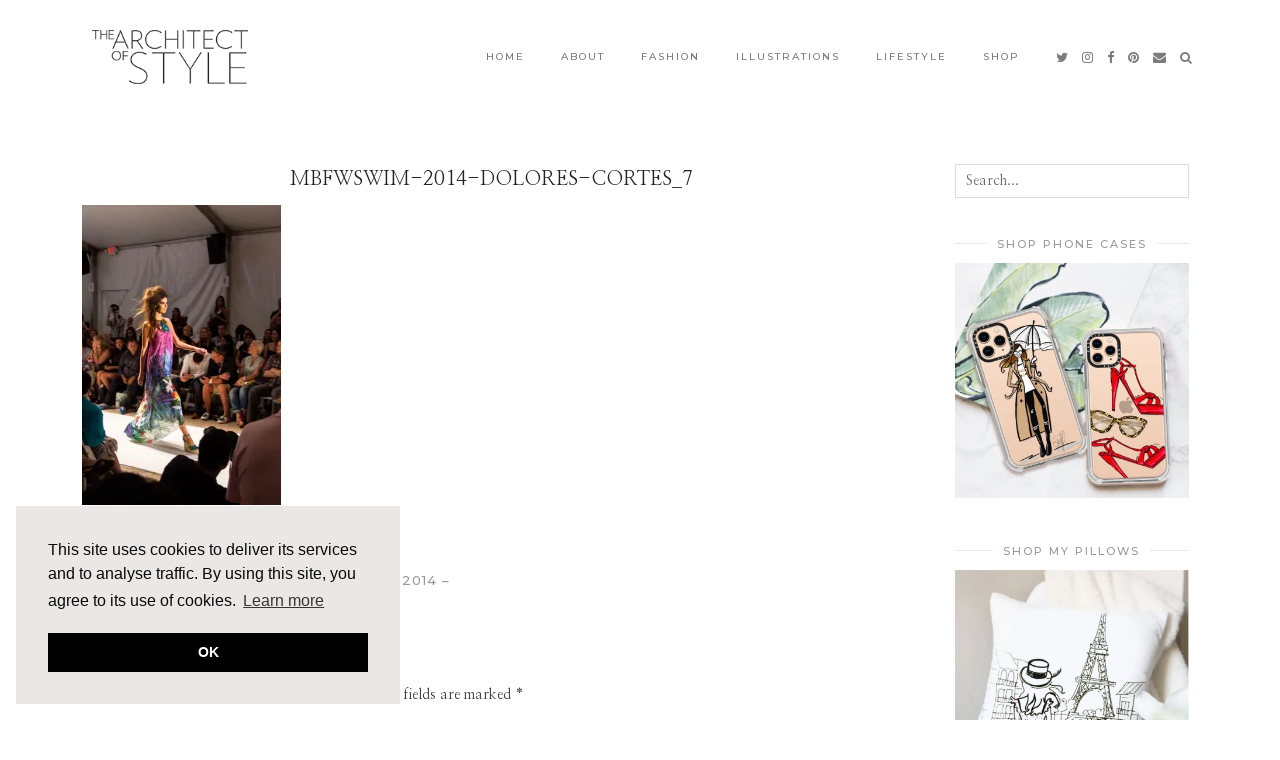

--- FILE ---
content_type: text/html; charset=UTF-8
request_url: https://thearchitectofstyle.com/2013/07/mercedez-bens-fashion-week-swim-2014-dolores-cortes/mbfwswim-2014-dolores-cortes_7/
body_size: 15935
content:
<!DOCTYPE html>
<html lang="en-US">
<head>
	<meta charset="UTF-8">
	<meta name="viewport" content="width=device-width, initial-scale=1, maximum-scale=5">	<meta name='robots' content='index, follow, max-image-preview:large, max-snippet:-1, max-video-preview:-1' />

	<!-- This site is optimized with the Yoast SEO plugin v26.5 - https://yoast.com/wordpress/plugins/seo/ -->
	<title>MBFWSWIM-2014-Dolores-Cortes_7 - The Architect of Style</title>
	<link rel="canonical" href="https://thearchitectofstyle.com/2013/07/mercedez-bens-fashion-week-swim-2014-dolores-cortes/mbfwswim-2014-dolores-cortes_7/" />
	<meta property="og:locale" content="en_US" />
	<meta property="og:type" content="article" />
	<meta property="og:title" content="MBFWSWIM-2014-Dolores-Cortes_7 - The Architect of Style" />
	<meta property="og:description" content="The tropical jungle prints swoon me" />
	<meta property="og:url" content="https://thearchitectofstyle.com/2013/07/mercedez-bens-fashion-week-swim-2014-dolores-cortes/mbfwswim-2014-dolores-cortes_7/" />
	<meta property="og:site_name" content="The Architect of Style" />
	<meta property="og:image" content="https://thearchitectofstyle.com/2013/07/mercedez-bens-fashion-week-swim-2014-dolores-cortes/mbfwswim-2014-dolores-cortes_7" />
	<meta property="og:image:width" content="533" />
	<meta property="og:image:height" content="800" />
	<meta property="og:image:type" content="image/jpeg" />
	<meta name="twitter:card" content="summary_large_image" />
	<meta name="twitter:site" content="@GissiJ" />
	<script type="application/ld+json" class="yoast-schema-graph">{"@context":"https://schema.org","@graph":[{"@type":"WebPage","@id":"https://thearchitectofstyle.com/2013/07/mercedez-bens-fashion-week-swim-2014-dolores-cortes/mbfwswim-2014-dolores-cortes_7/","url":"https://thearchitectofstyle.com/2013/07/mercedez-bens-fashion-week-swim-2014-dolores-cortes/mbfwswim-2014-dolores-cortes_7/","name":"MBFWSWIM-2014-Dolores-Cortes_7 - The Architect of Style","isPartOf":{"@id":"https://thearchitectofstyle.com/#website"},"primaryImageOfPage":{"@id":"https://thearchitectofstyle.com/2013/07/mercedez-bens-fashion-week-swim-2014-dolores-cortes/mbfwswim-2014-dolores-cortes_7/#primaryimage"},"image":{"@id":"https://thearchitectofstyle.com/2013/07/mercedez-bens-fashion-week-swim-2014-dolores-cortes/mbfwswim-2014-dolores-cortes_7/#primaryimage"},"thumbnailUrl":"https://i0.wp.com/thearchitectofstyle.com/wp-content/uploads/2013/07/MBFWSWIM-2014-Dolores-Cortes_7.jpg?fit=533%2C800&ssl=1","datePublished":"2013-07-25T15:26:31+00:00","breadcrumb":{"@id":"https://thearchitectofstyle.com/2013/07/mercedez-bens-fashion-week-swim-2014-dolores-cortes/mbfwswim-2014-dolores-cortes_7/#breadcrumb"},"inLanguage":"en-US","potentialAction":[{"@type":"ReadAction","target":["https://thearchitectofstyle.com/2013/07/mercedez-bens-fashion-week-swim-2014-dolores-cortes/mbfwswim-2014-dolores-cortes_7/"]}]},{"@type":"ImageObject","inLanguage":"en-US","@id":"https://thearchitectofstyle.com/2013/07/mercedez-bens-fashion-week-swim-2014-dolores-cortes/mbfwswim-2014-dolores-cortes_7/#primaryimage","url":"https://i0.wp.com/thearchitectofstyle.com/wp-content/uploads/2013/07/MBFWSWIM-2014-Dolores-Cortes_7.jpg?fit=533%2C800&ssl=1","contentUrl":"https://i0.wp.com/thearchitectofstyle.com/wp-content/uploads/2013/07/MBFWSWIM-2014-Dolores-Cortes_7.jpg?fit=533%2C800&ssl=1"},{"@type":"BreadcrumbList","@id":"https://thearchitectofstyle.com/2013/07/mercedez-bens-fashion-week-swim-2014-dolores-cortes/mbfwswim-2014-dolores-cortes_7/#breadcrumb","itemListElement":[{"@type":"ListItem","position":1,"name":"Home","item":"https://thearchitectofstyle.com/"},{"@type":"ListItem","position":2,"name":"Mercedes-Benz Fashion Week Swim 2014 &#8211; Dolores Cortes","item":"https://thearchitectofstyle.com/2013/07/mercedez-bens-fashion-week-swim-2014-dolores-cortes/"},{"@type":"ListItem","position":3,"name":"MBFWSWIM-2014-Dolores-Cortes_7"}]},{"@type":"WebSite","@id":"https://thearchitectofstyle.com/#website","url":"https://thearchitectofstyle.com/","name":"The Architect of Style","description":"Miami Lifestyle Blog &amp; Fashion Illustrations by Gissi Jimenez","publisher":{"@id":"https://thearchitectofstyle.com/#/schema/person/85bfe7514a16874301a0c4008c4d9e89"},"potentialAction":[{"@type":"SearchAction","target":{"@type":"EntryPoint","urlTemplate":"https://thearchitectofstyle.com/?s={search_term_string}"},"query-input":{"@type":"PropertyValueSpecification","valueRequired":true,"valueName":"search_term_string"}}],"inLanguage":"en-US"},{"@type":["Person","Organization"],"@id":"https://thearchitectofstyle.com/#/schema/person/85bfe7514a16874301a0c4008c4d9e89","name":"Gissi Jimenez","image":{"@type":"ImageObject","inLanguage":"en-US","@id":"https://thearchitectofstyle.com/#/schema/person/image/","url":"https://i0.wp.com/thearchitectofstyle.com/wp-content/uploads/2013/07/MBFWSWIM-2014-Dolores-Cortes_7.jpg?fit=533%2C800&ssl=1","contentUrl":"https://i0.wp.com/thearchitectofstyle.com/wp-content/uploads/2013/07/MBFWSWIM-2014-Dolores-Cortes_7.jpg?fit=533%2C800&ssl=1","width":"533","height":"800","caption":"Gissi Jimenez"},"logo":{"@id":"https://thearchitectofstyle.com/#/schema/person/image/"},"sameAs":["https://thearchitectofstyle.com"]}]}</script>
	<!-- / Yoast SEO plugin. -->


<link rel='dns-prefetch' href='//cdnjs.cloudflare.com' />
<link rel='dns-prefetch' href='//stats.wp.com' />
<link rel='dns-prefetch' href='//pipdigz.co.uk' />
<link rel='dns-prefetch' href='//fonts.googleapis.com' />
<link rel='dns-prefetch' href='//v0.wordpress.com' />
<link rel='preconnect' href='//i0.wp.com' />
<link rel="alternate" type="application/rss+xml" title="The Architect of Style &raquo; Feed" href="https://thearchitectofstyle.com/feed/" />
<link rel="alternate" type="application/rss+xml" title="The Architect of Style &raquo; Comments Feed" href="https://thearchitectofstyle.com/comments/feed/" />
<link rel="alternate" type="application/rss+xml" title="The Architect of Style &raquo; MBFWSWIM-2014-Dolores-Cortes_7 Comments Feed" href="https://thearchitectofstyle.com/2013/07/mercedez-bens-fashion-week-swim-2014-dolores-cortes/mbfwswim-2014-dolores-cortes_7/feed/" />
<link rel="alternate" title="oEmbed (JSON)" type="application/json+oembed" href="https://thearchitectofstyle.com/wp-json/oembed/1.0/embed?url=https%3A%2F%2Fthearchitectofstyle.com%2F2013%2F07%2Fmercedez-bens-fashion-week-swim-2014-dolores-cortes%2Fmbfwswim-2014-dolores-cortes_7%2F" />
<link rel="alternate" title="oEmbed (XML)" type="text/xml+oembed" href="https://thearchitectofstyle.com/wp-json/oembed/1.0/embed?url=https%3A%2F%2Fthearchitectofstyle.com%2F2013%2F07%2Fmercedez-bens-fashion-week-swim-2014-dolores-cortes%2Fmbfwswim-2014-dolores-cortes_7%2F&#038;format=xml" />
		<!-- This site uses the Google Analytics by MonsterInsights plugin v9.10.1 - Using Analytics tracking - https://www.monsterinsights.com/ -->
		<!-- Note: MonsterInsights is not currently configured on this site. The site owner needs to authenticate with Google Analytics in the MonsterInsights settings panel. -->
					<!-- No tracking code set -->
				<!-- / Google Analytics by MonsterInsights -->
		<style id='wp-img-auto-sizes-contain-inline-css'>
img:is([sizes=auto i],[sizes^="auto," i]){contain-intrinsic-size:3000px 1500px}
/*# sourceURL=wp-img-auto-sizes-contain-inline-css */
</style>
<style id='wp-block-library-inline-css'>
:root{--wp-block-synced-color:#7a00df;--wp-block-synced-color--rgb:122,0,223;--wp-bound-block-color:var(--wp-block-synced-color);--wp-editor-canvas-background:#ddd;--wp-admin-theme-color:#007cba;--wp-admin-theme-color--rgb:0,124,186;--wp-admin-theme-color-darker-10:#006ba1;--wp-admin-theme-color-darker-10--rgb:0,107,160.5;--wp-admin-theme-color-darker-20:#005a87;--wp-admin-theme-color-darker-20--rgb:0,90,135;--wp-admin-border-width-focus:2px}@media (min-resolution:192dpi){:root{--wp-admin-border-width-focus:1.5px}}.wp-element-button{cursor:pointer}:root .has-very-light-gray-background-color{background-color:#eee}:root .has-very-dark-gray-background-color{background-color:#313131}:root .has-very-light-gray-color{color:#eee}:root .has-very-dark-gray-color{color:#313131}:root .has-vivid-green-cyan-to-vivid-cyan-blue-gradient-background{background:linear-gradient(135deg,#00d084,#0693e3)}:root .has-purple-crush-gradient-background{background:linear-gradient(135deg,#34e2e4,#4721fb 50%,#ab1dfe)}:root .has-hazy-dawn-gradient-background{background:linear-gradient(135deg,#faaca8,#dad0ec)}:root .has-subdued-olive-gradient-background{background:linear-gradient(135deg,#fafae1,#67a671)}:root .has-atomic-cream-gradient-background{background:linear-gradient(135deg,#fdd79a,#004a59)}:root .has-nightshade-gradient-background{background:linear-gradient(135deg,#330968,#31cdcf)}:root .has-midnight-gradient-background{background:linear-gradient(135deg,#020381,#2874fc)}:root{--wp--preset--font-size--normal:16px;--wp--preset--font-size--huge:42px}.has-regular-font-size{font-size:1em}.has-larger-font-size{font-size:2.625em}.has-normal-font-size{font-size:var(--wp--preset--font-size--normal)}.has-huge-font-size{font-size:var(--wp--preset--font-size--huge)}.has-text-align-center{text-align:center}.has-text-align-left{text-align:left}.has-text-align-right{text-align:right}.has-fit-text{white-space:nowrap!important}#end-resizable-editor-section{display:none}.aligncenter{clear:both}.items-justified-left{justify-content:flex-start}.items-justified-center{justify-content:center}.items-justified-right{justify-content:flex-end}.items-justified-space-between{justify-content:space-between}.screen-reader-text{border:0;clip-path:inset(50%);height:1px;margin:-1px;overflow:hidden;padding:0;position:absolute;width:1px;word-wrap:normal!important}.screen-reader-text:focus{background-color:#ddd;clip-path:none;color:#444;display:block;font-size:1em;height:auto;left:5px;line-height:normal;padding:15px 23px 14px;text-decoration:none;top:5px;width:auto;z-index:100000}html :where(.has-border-color){border-style:solid}html :where([style*=border-top-color]){border-top-style:solid}html :where([style*=border-right-color]){border-right-style:solid}html :where([style*=border-bottom-color]){border-bottom-style:solid}html :where([style*=border-left-color]){border-left-style:solid}html :where([style*=border-width]){border-style:solid}html :where([style*=border-top-width]){border-top-style:solid}html :where([style*=border-right-width]){border-right-style:solid}html :where([style*=border-bottom-width]){border-bottom-style:solid}html :where([style*=border-left-width]){border-left-style:solid}html :where(img[class*=wp-image-]){height:auto;max-width:100%}:where(figure){margin:0 0 1em}html :where(.is-position-sticky){--wp-admin--admin-bar--position-offset:var(--wp-admin--admin-bar--height,0px)}@media screen and (max-width:600px){html :where(.is-position-sticky){--wp-admin--admin-bar--position-offset:0px}}

/*# sourceURL=wp-block-library-inline-css */
</style><style id='global-styles-inline-css'>
:root{--wp--preset--aspect-ratio--square: 1;--wp--preset--aspect-ratio--4-3: 4/3;--wp--preset--aspect-ratio--3-4: 3/4;--wp--preset--aspect-ratio--3-2: 3/2;--wp--preset--aspect-ratio--2-3: 2/3;--wp--preset--aspect-ratio--16-9: 16/9;--wp--preset--aspect-ratio--9-16: 9/16;--wp--preset--color--black: #000000;--wp--preset--color--cyan-bluish-gray: #abb8c3;--wp--preset--color--white: #ffffff;--wp--preset--color--pale-pink: #f78da7;--wp--preset--color--vivid-red: #cf2e2e;--wp--preset--color--luminous-vivid-orange: #ff6900;--wp--preset--color--luminous-vivid-amber: #fcb900;--wp--preset--color--light-green-cyan: #7bdcb5;--wp--preset--color--vivid-green-cyan: #00d084;--wp--preset--color--pale-cyan-blue: #8ed1fc;--wp--preset--color--vivid-cyan-blue: #0693e3;--wp--preset--color--vivid-purple: #9b51e0;--wp--preset--gradient--vivid-cyan-blue-to-vivid-purple: linear-gradient(135deg,rgb(6,147,227) 0%,rgb(155,81,224) 100%);--wp--preset--gradient--light-green-cyan-to-vivid-green-cyan: linear-gradient(135deg,rgb(122,220,180) 0%,rgb(0,208,130) 100%);--wp--preset--gradient--luminous-vivid-amber-to-luminous-vivid-orange: linear-gradient(135deg,rgb(252,185,0) 0%,rgb(255,105,0) 100%);--wp--preset--gradient--luminous-vivid-orange-to-vivid-red: linear-gradient(135deg,rgb(255,105,0) 0%,rgb(207,46,46) 100%);--wp--preset--gradient--very-light-gray-to-cyan-bluish-gray: linear-gradient(135deg,rgb(238,238,238) 0%,rgb(169,184,195) 100%);--wp--preset--gradient--cool-to-warm-spectrum: linear-gradient(135deg,rgb(74,234,220) 0%,rgb(151,120,209) 20%,rgb(207,42,186) 40%,rgb(238,44,130) 60%,rgb(251,105,98) 80%,rgb(254,248,76) 100%);--wp--preset--gradient--blush-light-purple: linear-gradient(135deg,rgb(255,206,236) 0%,rgb(152,150,240) 100%);--wp--preset--gradient--blush-bordeaux: linear-gradient(135deg,rgb(254,205,165) 0%,rgb(254,45,45) 50%,rgb(107,0,62) 100%);--wp--preset--gradient--luminous-dusk: linear-gradient(135deg,rgb(255,203,112) 0%,rgb(199,81,192) 50%,rgb(65,88,208) 100%);--wp--preset--gradient--pale-ocean: linear-gradient(135deg,rgb(255,245,203) 0%,rgb(182,227,212) 50%,rgb(51,167,181) 100%);--wp--preset--gradient--electric-grass: linear-gradient(135deg,rgb(202,248,128) 0%,rgb(113,206,126) 100%);--wp--preset--gradient--midnight: linear-gradient(135deg,rgb(2,3,129) 0%,rgb(40,116,252) 100%);--wp--preset--font-size--small: 13px;--wp--preset--font-size--medium: 20px;--wp--preset--font-size--large: 36px;--wp--preset--font-size--x-large: 42px;--wp--preset--spacing--20: 0.44rem;--wp--preset--spacing--30: 0.67rem;--wp--preset--spacing--40: 1rem;--wp--preset--spacing--50: 1.5rem;--wp--preset--spacing--60: 2.25rem;--wp--preset--spacing--70: 3.38rem;--wp--preset--spacing--80: 5.06rem;--wp--preset--shadow--natural: 6px 6px 9px rgba(0, 0, 0, 0.2);--wp--preset--shadow--deep: 12px 12px 50px rgba(0, 0, 0, 0.4);--wp--preset--shadow--sharp: 6px 6px 0px rgba(0, 0, 0, 0.2);--wp--preset--shadow--outlined: 6px 6px 0px -3px rgb(255, 255, 255), 6px 6px rgb(0, 0, 0);--wp--preset--shadow--crisp: 6px 6px 0px rgb(0, 0, 0);}:where(.is-layout-flex){gap: 0.5em;}:where(.is-layout-grid){gap: 0.5em;}body .is-layout-flex{display: flex;}.is-layout-flex{flex-wrap: wrap;align-items: center;}.is-layout-flex > :is(*, div){margin: 0;}body .is-layout-grid{display: grid;}.is-layout-grid > :is(*, div){margin: 0;}:where(.wp-block-columns.is-layout-flex){gap: 2em;}:where(.wp-block-columns.is-layout-grid){gap: 2em;}:where(.wp-block-post-template.is-layout-flex){gap: 1.25em;}:where(.wp-block-post-template.is-layout-grid){gap: 1.25em;}.has-black-color{color: var(--wp--preset--color--black) !important;}.has-cyan-bluish-gray-color{color: var(--wp--preset--color--cyan-bluish-gray) !important;}.has-white-color{color: var(--wp--preset--color--white) !important;}.has-pale-pink-color{color: var(--wp--preset--color--pale-pink) !important;}.has-vivid-red-color{color: var(--wp--preset--color--vivid-red) !important;}.has-luminous-vivid-orange-color{color: var(--wp--preset--color--luminous-vivid-orange) !important;}.has-luminous-vivid-amber-color{color: var(--wp--preset--color--luminous-vivid-amber) !important;}.has-light-green-cyan-color{color: var(--wp--preset--color--light-green-cyan) !important;}.has-vivid-green-cyan-color{color: var(--wp--preset--color--vivid-green-cyan) !important;}.has-pale-cyan-blue-color{color: var(--wp--preset--color--pale-cyan-blue) !important;}.has-vivid-cyan-blue-color{color: var(--wp--preset--color--vivid-cyan-blue) !important;}.has-vivid-purple-color{color: var(--wp--preset--color--vivid-purple) !important;}.has-black-background-color{background-color: var(--wp--preset--color--black) !important;}.has-cyan-bluish-gray-background-color{background-color: var(--wp--preset--color--cyan-bluish-gray) !important;}.has-white-background-color{background-color: var(--wp--preset--color--white) !important;}.has-pale-pink-background-color{background-color: var(--wp--preset--color--pale-pink) !important;}.has-vivid-red-background-color{background-color: var(--wp--preset--color--vivid-red) !important;}.has-luminous-vivid-orange-background-color{background-color: var(--wp--preset--color--luminous-vivid-orange) !important;}.has-luminous-vivid-amber-background-color{background-color: var(--wp--preset--color--luminous-vivid-amber) !important;}.has-light-green-cyan-background-color{background-color: var(--wp--preset--color--light-green-cyan) !important;}.has-vivid-green-cyan-background-color{background-color: var(--wp--preset--color--vivid-green-cyan) !important;}.has-pale-cyan-blue-background-color{background-color: var(--wp--preset--color--pale-cyan-blue) !important;}.has-vivid-cyan-blue-background-color{background-color: var(--wp--preset--color--vivid-cyan-blue) !important;}.has-vivid-purple-background-color{background-color: var(--wp--preset--color--vivid-purple) !important;}.has-black-border-color{border-color: var(--wp--preset--color--black) !important;}.has-cyan-bluish-gray-border-color{border-color: var(--wp--preset--color--cyan-bluish-gray) !important;}.has-white-border-color{border-color: var(--wp--preset--color--white) !important;}.has-pale-pink-border-color{border-color: var(--wp--preset--color--pale-pink) !important;}.has-vivid-red-border-color{border-color: var(--wp--preset--color--vivid-red) !important;}.has-luminous-vivid-orange-border-color{border-color: var(--wp--preset--color--luminous-vivid-orange) !important;}.has-luminous-vivid-amber-border-color{border-color: var(--wp--preset--color--luminous-vivid-amber) !important;}.has-light-green-cyan-border-color{border-color: var(--wp--preset--color--light-green-cyan) !important;}.has-vivid-green-cyan-border-color{border-color: var(--wp--preset--color--vivid-green-cyan) !important;}.has-pale-cyan-blue-border-color{border-color: var(--wp--preset--color--pale-cyan-blue) !important;}.has-vivid-cyan-blue-border-color{border-color: var(--wp--preset--color--vivid-cyan-blue) !important;}.has-vivid-purple-border-color{border-color: var(--wp--preset--color--vivid-purple) !important;}.has-vivid-cyan-blue-to-vivid-purple-gradient-background{background: var(--wp--preset--gradient--vivid-cyan-blue-to-vivid-purple) !important;}.has-light-green-cyan-to-vivid-green-cyan-gradient-background{background: var(--wp--preset--gradient--light-green-cyan-to-vivid-green-cyan) !important;}.has-luminous-vivid-amber-to-luminous-vivid-orange-gradient-background{background: var(--wp--preset--gradient--luminous-vivid-amber-to-luminous-vivid-orange) !important;}.has-luminous-vivid-orange-to-vivid-red-gradient-background{background: var(--wp--preset--gradient--luminous-vivid-orange-to-vivid-red) !important;}.has-very-light-gray-to-cyan-bluish-gray-gradient-background{background: var(--wp--preset--gradient--very-light-gray-to-cyan-bluish-gray) !important;}.has-cool-to-warm-spectrum-gradient-background{background: var(--wp--preset--gradient--cool-to-warm-spectrum) !important;}.has-blush-light-purple-gradient-background{background: var(--wp--preset--gradient--blush-light-purple) !important;}.has-blush-bordeaux-gradient-background{background: var(--wp--preset--gradient--blush-bordeaux) !important;}.has-luminous-dusk-gradient-background{background: var(--wp--preset--gradient--luminous-dusk) !important;}.has-pale-ocean-gradient-background{background: var(--wp--preset--gradient--pale-ocean) !important;}.has-electric-grass-gradient-background{background: var(--wp--preset--gradient--electric-grass) !important;}.has-midnight-gradient-background{background: var(--wp--preset--gradient--midnight) !important;}.has-small-font-size{font-size: var(--wp--preset--font-size--small) !important;}.has-medium-font-size{font-size: var(--wp--preset--font-size--medium) !important;}.has-large-font-size{font-size: var(--wp--preset--font-size--large) !important;}.has-x-large-font-size{font-size: var(--wp--preset--font-size--x-large) !important;}
/*# sourceURL=global-styles-inline-css */
</style>

<style id='classic-theme-styles-inline-css'>
/*! This file is auto-generated */
.wp-block-button__link{color:#fff;background-color:#32373c;border-radius:9999px;box-shadow:none;text-decoration:none;padding:calc(.667em + 2px) calc(1.333em + 2px);font-size:1.125em}.wp-block-file__button{background:#32373c;color:#fff;text-decoration:none}
/*# sourceURL=/wp-includes/css/classic-themes.min.css */
</style>
<link rel='stylesheet' id='p3-core-responsive-css' href='https://pipdigz.co.uk/p3/css/core_resp.css' media='all' />
<link rel='stylesheet' id='pipdigicons-css' href='https://pipdigz.co.uk/fonts/pipdigicons.css' media='all' />
<link rel='stylesheet' id='pipdig-paradise-css' href='https://pipdigz.co.uk/fonts/6md952mgiddmeGsPqB4jfs/style.css' media='all' />
<link rel='stylesheet' id='pipdig-style-css' href='https://thearchitectofstyle.com/wp-content/themes/pipdig-etoile/style.css?ver=1589245840' media='all' />
<link rel='stylesheet' id='pipdig-responsive-css' href='https://thearchitectofstyle.com/wp-content/themes/pipdig-etoile/css/responsive.css?ver=1589245839' media='all' />
<link rel='stylesheet' id='pipdig-fonts-css' href='https://fonts.googleapis.com/css?family=Playfair+Display:400,400i,700,700i|Montserrat:500|Nanum+Myeongjo:400,400i,700,700i' media='all' />
<script src="https://thearchitectofstyle.com/wp-includes/js/jquery/jquery.min.js?ver=3.7.1" id="jquery-core-js"></script>
<script src="https://thearchitectofstyle.com/wp-includes/js/jquery/jquery-migrate.min.js?ver=3.4.1" id="jquery-migrate-js"></script>
<link rel="https://api.w.org/" href="https://thearchitectofstyle.com/wp-json/" /><link rel="alternate" title="JSON" type="application/json" href="https://thearchitectofstyle.com/wp-json/wp/v2/media/1267" /><link rel="EditURI" type="application/rsd+xml" title="RSD" href="https://thearchitectofstyle.com/xmlrpc.php?rsd" />
<meta name="generator" content="WordPress 6.9" />
<link rel='shortlink' href='https://wp.me/abZwiW-kr' />
	<style>img#wpstats{display:none}</style>
				<!--noptimize-->
		<style>
		.p3_instagram_post{width:16.666666666667%}
				@media only screen and (max-width: 719px) {
			.p3_instagram_post {
				width: 25%;
			}
		}
				</style>
		<!--/noptimize-->
		<!--noptimize--> <!-- Cust --> <style>#p_feature_slider_banner, .homepage_widget_section, .site-extra, .site-extra .container, .site-extra .widget-title span, .site-extra .p3_popular_posts_widget h4, .site-extra .shopr_shopthepost .flickity-prev-next-button {background:#ebe7e6 !important}.site-extra .p3_pinterest_post, .site-extra .p3_instagram_post { border-color: #ebe7e6 !important }.menu-bar ul li a,.slicknav_brand,.slicknav_brand a,.slicknav_nav a,.slicknav_menu .slicknav_menutxt{color:#7c7c7c}.pipdig_navbar_search input::-webkit-input-placeholder {color:#7c7c7c; opacity: 1}.pipdig_navbar_search input:-moz-placeholder {color:#7c7c7c; opacity: 1}.pipdig_navbar_search input::-moz-placeholder {color:#7c7c7c; opacity: 1}.pipdig_navbar_search input:-ms-input-placeholder {color:#7c7c7c; opacity: 1}.menu-bar ul li a:hover,.menu-bar ul ul li > a:hover,.menu-bar ul ul li:hover > a{color:#deccc5}.pipdig_masonry_post_title a:hover,.entry-title a:hover {color:#deccc5}a, .entry-content a {color:#ce9186}.pipdig_cat, .entry-header .entry-meta, .hentry.floated_summary_post, .slicknav_menu, .site-top, .widget-title, .social-footer-outer, .pipdig_section_title, #p3_trending_bar .widget-title {border-color:#ebe7e6}.widget-title, .pipdig_section_title span {color:#999999}.socialz a{color:#999999}.socialz a:hover, #p3_social_sidebar a:hover{color:#deccc5}.more-link, .read-more, .site-sidebar .more-link, .site-sidebar .read-more, #pipdig_masonry_container .read-more, .btn, button, input[type="button"], input[type="reset"], input[type="submit"], .more-link:hover, .read-more:hover, #pipdig_masonry_container .read-more:hover, .btn:hover, button:hover, input[type="button"]:hover, input[type="reset"]:hover, input[type="submit"]:hover, #p_feature_slider_nav div {background:#deccc5;border:0}.more-link, .read-more, .site-sidebar a.more-link, .site-sidebar a.read-more, #pipdig_masonry_container .read-more, .btn, button, input[type="button"], input[type="reset"], input[type="submit"], .more-link:hover, .read-more:hover, #pipdig_masonry_container .read-more:hover, .btn:hover, button:hover, input[type="button"]:hover, input[type="reset"]:hover, input[type="submit"]:hover, #p_feature_slider_nav div {color:#ffffff}.site-footer,.p3_instagram_footer_title_bar{background:#deccc5}body {font-family: "Nanum Myeongjo";}.menu-bar ul li a, .slicknav_menu{font-size:10px}.entry-content .pipdig_p3_related_posts h3, .pipdig_p3_related_posts h3{font-size:18px}.entry-content h1, .entry-content h2, .entry-content h3, .entry-content h4, .entry-content h5, .entry-content h6 {letter-spacing: 0; font-family: "Nanum Myeongjo"}.entry-content h1, .entry-content h2, .entry-content h3, .entry-content h4, .entry-content h5, .entry-content h6 {text-transform: uppercase}.site-title {font-family: "Nanum Myeongjo"; line-height: 1;} @media only screen and (max-width: 769px) { .site-title {font-size: 45px} }@media only screen and (min-width: 769px) { .site-header .container { padding-top: 30px; padding-bottom: 30px; } }@media only screen and (min-width:770px) {
				.site-title {font-size:80px}.site-header.shift_the_nav .container .site-title {font-size:80px}}.homepage_widget_section .panel_widget-title {font-family: "Nanum Myeongjo"; line-height: 1; font-weight: 400; margin-top: 0; }.entry-title, .page-title, h1, h2, h3, h4, .slide-h2, .pipdig_masonry_post_title, .p_post_date .p_post_date_day {font-family: "Nanum Myeongjo"}.p_post_date {padding-top: 10px}.entry-title {font-size:20px; line-height: 1.1;}.p_post_titles_font,.entry-title,.page-title,.pipdig_p3_related_title a, .entry-content .pipdig_p3_related_posts h3, .pipdig_p3_related_posts h3, .p3_popular_posts_widget h4, .comment-reply-title, .slide-h2, .pipdig-mosaic-post h2, .pipdig_masonry_post_title {text-transform: uppercase}@media only screen and (min-width: 770px) { .site-title {text-align: left; padding-left: 10px;} }@media only screen and (min-width: 770px) { .wpadminbar-nudge {display: none} }.p_grid_post_info { display: block }</style> <!-- /Cust --> <!--/noptimize--><link rel="icon" href="https://i0.wp.com/thearchitectofstyle.com/wp-content/uploads/2020/05/cropped-Gissi-icon-tab-512x512-1.png?fit=32%2C32&#038;ssl=1" sizes="32x32" />
<link rel="icon" href="https://i0.wp.com/thearchitectofstyle.com/wp-content/uploads/2020/05/cropped-Gissi-icon-tab-512x512-1.png?fit=192%2C192&#038;ssl=1" sizes="192x192" />
<link rel="apple-touch-icon" href="https://i0.wp.com/thearchitectofstyle.com/wp-content/uploads/2020/05/cropped-Gissi-icon-tab-512x512-1.png?fit=180%2C180&#038;ssl=1" />
<meta name="msapplication-TileImage" content="https://i0.wp.com/thearchitectofstyle.com/wp-content/uploads/2020/05/cropped-Gissi-icon-tab-512x512-1.png?fit=270%2C270&#038;ssl=1" />
	
	<!-- p3 width customizer START -->
	<style>
	.site-main .row > .col-xs-8 {
		width: 74%;
	}
	.site-main .row > .col-xs-pull-8 {
		right: 74%;
	}
	.site-main .row > .col-xs-push-8 {
		left: 74%;
	}
	.site-main .row > .col-xs-offset-8 {
		margin-left: 74%;
	}
		
	.site-main .row > .col-xs-4:not(.p3_featured_panel):not(.p3_featured_cat):not(.p_archive_item) {
		width: 26%;
	}
	.site-main .row > .col-xs-pull-4:not(.p3_featured_panel):not(.p3_featured_cat):not(.p_archive_item) {
		right: 26%;
	}
	.site-main .row > .col-xs-push-4:not(.p3_featured_panel):not(.p3_featured_cat):not(.p_archive_item) {
		left: 26%;
	}
	.site-main .row > .col-xs-offset-4:not(.p3_featured_panel):not(.p3_featured_cat):not(.p_archive_item) {
		margin-left: 26%;
	}
		
		
		
	@media (min-width: 768px) { 
		.site-main .row > .col-sm-8 {
			width: 74%;
		}
		.site-main .row > .col-sm-pull-8 {
			right: 74%;
		}
		.site-main .row > .col-sm-push-8 {
			left: 74%;
		}
		.site-main .row > .col-sm-offset-8 {
			margin-left: 74%;
		}
		
		.site-main .row > .col-sm-4:not(.p3_featured_panel):not(.p3_featured_cat):not(.p_archive_item) {
			width: 26%;
		}
		.site-main .row > .col-sm-pull-4:not(.p3_featured_panel):not(.p3_featured_cat):not(.p_archive_item) {
			right: 26%;
		}
		.site-main .row > .col-sm-push-4:not(.p3_featured_panel):not(.p3_featured_cat):not(.p_archive_item) {
			left: 26%;
		}
		.site-main .row > .col-sm-offset-4:not(.p3_featured_panel):not(.p3_featured_cat):not(.p_archive_item) {
			margin-left: 26%;
		}
	}
		
	@media (min-width: 992px) {
		.site-main .row > .col-md-8 {
			width: 74%;
		}
		.site-main .row > .col-md-pull-8 {
			right: 74%;
		}
		.site-main .row > .col-md-push-8 {
			left: 74%;
		}
		.site-main .row > .col-md-offset-8 {
			margin-left: 74%;
		}
		
		.site-main .row > .col-md-4:not(.p3_featured_panel):not(.p3_featured_cat):not(.p_archive_item) {
			width: 26%;
		}
		.site-main .row > .col-md-pull-4:not(.p3_featured_panel):not(.p3_featured_cat):not(.p_archive_item) {
			right: 26%;
		}
		.site-main .row > .col-md-push-4:not(.p3_featured_panel):not(.p3_featured_cat):not(.p_archive_item) {
			left: 26%;
		}
		.site-main .row > .col-md-offset-4:not(.p3_featured_panel):not(.p3_featured_cat):not(.p_archive_item) {
			margin-left: 26%;
		}
	}
		
	@media (min-width: 1200px) {
		.site-main .row > .col-lg-8 {
			width: 74%;
		}
		.site-main .row > .col-lg-pull-8 {
			right: 74%;
		}
		.site-main .row > .col-lg-push-8 {
			left: 74%;
		}
		.site-main .row > .col-lg-offset-8 {
			margin-left: 74%;
		}
		
		.site-main .row > .col-lg-4:not(.p3_featured_panel):not(.p3_featured_cat):not(.p_archive_item) {
			width: 26%;
		}
		.site-main .row > .col-lg-pull-4:not(.p3_featured_panel):not(.p3_featured_cat):not(.p_archive_item) {
			right: 26%;
		}
		.site-main .row > .col-lg-push-4:not(.p3_featured_panel):not(.p3_featured_cat):not(.p_archive_item) {
			left: 26%;
		}
		.site-main .row > .col-lg-offset-4:not(.p3_featured_panel):not(.p3_featured_cat):not(.p_archive_item) {
			margin-left: 26%;
		}
	}
	</style>
	<!-- p3 width customizer END -->
	
		<!-- p3 navbar icon size -->
	<style>
		.menu-bar ul li.top-socialz a { font-size: 13px !important }
	</style>
	<!-- p3 navbar icon size END -->
		</head>

<body class="attachment wp-singular attachment-template-default single single-attachment postid-1267 attachmentid-1267 attachment-jpeg wp-theme-pipdig-etoile pipdig_sidebar_active">
	
		
			
				
		<header class="site-header nopin">
						<div class="clearfix container">
				<div class="row">
					<div class="col-xs-12 col-sm-2 site-branding">
													<div class="site-title">
								<a href="https://thearchitectofstyle.com/" title="The Architect of Style" rel="home">
									<img data-pin-nopin="true" src="https://thearchitectofstyle.com/wp-content/uploads/2020/05/Architect-of-Style-Logo-70h.png" alt="The Architect of Style" />
								</a>
							</div>
																	</div>
					<div class="col-xs-10 header_section_bottom_right">
						<nav id="main_menu_under_header" class="site-menu">
							<div class="menu-bar"><ul id="menu-top-menu" class="menu"><li id="menu-item-4462" class="menu-item menu-item-type-custom menu-item-object-custom menu-item-home menu-item-4462"><a href="https://thearchitectofstyle.com">Home</a></li>
<li id="menu-item-4459" class="menu-item menu-item-type-post_type menu-item-object-page menu-item-has-children menu-item-4459"><a href="https://thearchitectofstyle.com/about/">About</a>
<ul class="sub-menu">
	<li id="menu-item-4915" class="menu-item menu-item-type-post_type menu-item-object-page menu-item-4915"><a href="https://thearchitectofstyle.com/about/">About Gissi</a></li>
	<li id="menu-item-4460" class="menu-item menu-item-type-post_type menu-item-object-page menu-item-4460"><a href="https://thearchitectofstyle.com/featured-on/">Press</a></li>
</ul>
</li>
<li id="menu-item-4830" class="menu-item menu-item-type-taxonomy menu-item-object-category menu-item-has-children menu-item-4830"><a href="https://thearchitectofstyle.com/category/fashion/">Fashion</a>
<ul class="sub-menu">
	<li id="menu-item-4842" class="menu-item menu-item-type-taxonomy menu-item-object-category menu-item-4842"><a href="https://thearchitectofstyle.com/category/fashion/" title="All Fashion">Fashion</a></li>
	<li id="menu-item-4840" class="menu-item menu-item-type-taxonomy menu-item-object-category menu-item-4840"><a href="https://thearchitectofstyle.com/category/outfit-post/">Outfit Post</a></li>
</ul>
</li>
<li id="menu-item-4848" class="menu-item menu-item-type-taxonomy menu-item-object-category menu-item-has-children menu-item-4848"><a href="https://thearchitectofstyle.com/category/illustrations/">Illustrations</a>
<ul class="sub-menu">
	<li id="menu-item-4829" class="menu-item menu-item-type-post_type menu-item-object-page menu-item-4829"><a href="https://thearchitectofstyle.com/brand-work/">Brand Work</a></li>
</ul>
</li>
<li id="menu-item-4844" class="menu-item menu-item-type-taxonomy menu-item-object-category menu-item-has-children menu-item-4844"><a href="https://thearchitectofstyle.com/category/lifestyle/">Lifestyle</a>
<ul class="sub-menu">
	<li id="menu-item-4845" class="menu-item menu-item-type-taxonomy menu-item-object-category menu-item-4845"><a href="https://thearchitectofstyle.com/category/beauty/">Beauty</a></li>
	<li id="menu-item-4847" class="menu-item menu-item-type-taxonomy menu-item-object-category menu-item-4847"><a href="https://thearchitectofstyle.com/category/home-decor/">Home Decor</a></li>
	<li id="menu-item-4846" class="menu-item menu-item-type-taxonomy menu-item-object-category menu-item-4846"><a href="https://thearchitectofstyle.com/category/travel-2/">Travel</a></li>
</ul>
</li>
<li id="menu-item-4463" class="menu-item menu-item-type-custom menu-item-object-custom menu-item-has-children menu-item-4463"><a href="https://www.casetify.com/thearchitectofstyle/collection">Shop</a>
<ul class="sub-menu">
	<li id="menu-item-4465" class="menu-item menu-item-type-custom menu-item-object-custom menu-item-4465"><a href="https://www.etsy.com/shop/TheArchitectofStyle">Prints and Custom Art</a></li>
	<li id="menu-item-4466" class="menu-item menu-item-type-custom menu-item-object-custom menu-item-4466"><a href="https://www.casetify.com/thearchitectofstyle/collection">Phone cases</a></li>
	<li id="menu-item-4467" class="menu-item menu-item-type-custom menu-item-object-custom menu-item-4467"><a href="https://society6.com/thearchitectofstyle/s?q=popular+pillows">Pillows &#038; Decor</a></li>
	<li id="menu-item-4464" class="menu-item menu-item-type-post_type menu-item-object-page menu-item-4464"><a href="https://thearchitectofstyle.com/shop-instagram/">Shop Instagram</a></li>
</ul>
</li>
<li class="socialz top-socialz"><a href="https://twitter.com/GissiJ" target="_blank" rel="nofollow noopener" aria-label="twitter" title="twitter"><i class="pipdigicons pipdigicons-twitter"></i></a><a href="http://instagram.com/gissij" target="_blank" rel="nofollow noopener" aria-label="instagram" title="instagram"><i class="pipdigicons pipdigicons-instagram"></i></a><a href="https://www.facebook.com/thearchitectofstyleblog" target="_blank" rel="nofollow noopener" aria-label="facebook" title="facebook"><i class="pipdigicons pipdigicons-facebook"></i></a><a href="https://www.pinterest.com/gissij" target="_blank" rel="nofollow noopener" aria-label="pinterest" title="pinterest"><i class="pipdigicons pipdigicons-pinterest"></i></a><a href="mailto:thearchitectofstyle@gmail.com" target="_blank" rel="nofollow noopener" aria-label="Email" title="Email"><i class="pipdigicons pipdigicons-envelope"></i></a><a id="p3_search_btn" class="toggle-search" aria-label="Search" title="Search"><i class="pipdigicons pipdigicons-search"></i></a></li><li class="pipdig_navbar_search"><form role="search" method="get" class="search-form" action="https://thearchitectofstyle.com/">
	<div class="form-group">
		<input type="search" class="form-control" placeholder="Search..." value="" name="s" autocomplete="off">
	</div>
</form></li></ul></div>						</nav><!-- .site-menu -->
											</div>
				</div>
			</div>
		</header><!-- .site-header -->
		
		<div class="site-main">
		
		
	
	
		
				
				
				
		<div class="clearfix container">

						
			
	<div class="row">
	
			
		<div class="col-md-8 content-area">

		
			
<article id="post-1267" class="clearfix post-1267 attachment type-attachment status-inherit hentry" >
	
	<header class="entry-header">
				<h1 class="entry-title p_post_titles_font">MBFWSWIM-2014-Dolores-Cortes_7</h1>	</header><!-- .entry-header -->

	<div class="clearfix entry-content">

				
			
		<p class="attachment"><a href="https://i0.wp.com/thearchitectofstyle.com/wp-content/uploads/2013/07/MBFWSWIM-2014-Dolores-Cortes_7.jpg?ssl=1" data-imagelightbox="g"><img fetchpriority="high" decoding="async" width="199" height="300" src="https://i0.wp.com/thearchitectofstyle.com/wp-content/uploads/2013/07/MBFWSWIM-2014-Dolores-Cortes_7.jpg?fit=199%2C300&amp;ssl=1" class="attachment-medium size-medium" alt="" srcset="https://i0.wp.com/thearchitectofstyle.com/wp-content/uploads/2013/07/MBFWSWIM-2014-Dolores-Cortes_7.jpg?w=533&amp;ssl=1 533w, https://i0.wp.com/thearchitectofstyle.com/wp-content/uploads/2013/07/MBFWSWIM-2014-Dolores-Cortes_7.jpg?resize=199%2C300&amp;ssl=1 199w" sizes="(max-width: 199px) 100vw, 199px" data-attachment-id="1267" data-permalink="https://thearchitectofstyle.com/2013/07/mercedez-bens-fashion-week-swim-2014-dolores-cortes/mbfwswim-2014-dolores-cortes_7/" data-orig-file="https://i0.wp.com/thearchitectofstyle.com/wp-content/uploads/2013/07/MBFWSWIM-2014-Dolores-Cortes_7.jpg?fit=533%2C800&amp;ssl=1" data-orig-size="533,800" data-comments-opened="1" data-image-meta="{&quot;aperture&quot;:&quot;0&quot;,&quot;credit&quot;:&quot;&quot;,&quot;camera&quot;:&quot;&quot;,&quot;caption&quot;:&quot;&quot;,&quot;created_timestamp&quot;:&quot;0&quot;,&quot;copyright&quot;:&quot;&quot;,&quot;focal_length&quot;:&quot;0&quot;,&quot;iso&quot;:&quot;0&quot;,&quot;shutter_speed&quot;:&quot;0&quot;,&quot;title&quot;:&quot;&quot;}" data-image-title="MBFWSWIM-2014-Dolores-Cortes_7" data-image-description="" data-image-caption="&lt;p&gt;The tropical jungle prints swoon me&lt;/p&gt;
" data-medium-file="https://i0.wp.com/thearchitectofstyle.com/wp-content/uploads/2013/07/MBFWSWIM-2014-Dolores-Cortes_7.jpg?fit=199%2C300&amp;ssl=1" data-large-file="https://i0.wp.com/thearchitectofstyle.com/wp-content/uploads/2013/07/MBFWSWIM-2014-Dolores-Cortes_7.jpg?fit=533%2C800&amp;ssl=1" /></a></p>
		
				
				
	</div>

	<footer class="entry-meta entry-footer">
			</footer>

</article><!-- #post-1267 -->
				<nav id="nav-below" class="clearfix post-navigation">
	
		<div class="nav-previous"><a href="https://thearchitectofstyle.com/2013/07/mercedez-bens-fashion-week-swim-2014-dolores-cortes/" rel="prev"><span class="meta-nav"><i class="pipdigicons pipdigicons-chevron-left"></i> Previous Post</span> Mercedes-Benz Fashion Week Swim 2014 &#8211; Dolores Cortes</a></div>		
	
	</nav><!-- #nav-below -->
	
			
<div id="comments" class="comments-area">

	
		<div id="respond" class="comment-respond">
		<h3 id="reply-title" class="comment-reply-title">Leave a Reply <small><a rel="nofollow" id="cancel-comment-reply-link" href="/2013/07/mercedez-bens-fashion-week-swim-2014-dolores-cortes/mbfwswim-2014-dolores-cortes_7/#respond" style="display:none;">Cancel reply</a></small></h3><form action="https://thearchitectofstyle.com/wp-comments-post.php" method="post" id="commentform" class="comment-form"><p class="comment-notes"><span id="email-notes">Your email address will not be published.</span> <span class="required-field-message">Required fields are marked <span class="required">*</span></span></p><p class="comment-form-comment"><label for="comment">Comment <span class="required">*</span></label> <textarea id="comment" name="comment" cols="45" rows="8" maxlength="65525" required></textarea></p><p class="comment-form-author"><label for="author">Name <span class="required">*</span></label> <input id="author" name="author" type="text" value="" size="30" maxlength="245" autocomplete="name" required /></p>
<p class="comment-form-email"><label for="email">Email <span class="required">*</span></label> <input id="email" name="email" type="email" value="" size="30" maxlength="100" aria-describedby="email-notes" autocomplete="email" required /></p>
<p class="comment-form-url"><label for="url">Website</label> <input id="url" name="url" type="url" value="" size="30" maxlength="200" autocomplete="url" /></p>
<p class="comment-form-cookies-consent"><input id="wp-comment-cookies-consent" name="wp-comment-cookies-consent" type="checkbox" value="yes" /> <label for="wp-comment-cookies-consent">Save my name, email, and website in this browser for the next time I comment.</label></p>
<p class="form-submit"><input name="submit" type="submit" id="submit" class="submit" value="Post Comment" /> <input type='hidden' name='comment_post_ID' value='1267' id='comment_post_ID' />
<input type='hidden' name='comment_parent' id='comment_parent' value='0' />
</p><p style="display: none;"><input type="hidden" id="akismet_comment_nonce" name="akismet_comment_nonce" value="15e8e5d8c5" /></p><p style="display: none !important;" class="akismet-fields-container" data-prefix="ak_"><label>&#916;<textarea name="ak_hp_textarea" cols="45" rows="8" maxlength="100"></textarea></label><input type="hidden" id="ak_js_1" name="ak_js" value="237"/><script>document.getElementById( "ak_js_1" ).setAttribute( "value", ( new Date() ).getTime() );</script></p></form>	</div><!-- #respond -->
	

</div><!-- #comments -->
		
		</div><!-- .content-area -->

		
	<div class="col-md-4 site-sidebar nopin" role="complementary">
		<aside id="search-2" class="widget widget_search"><form role="search" method="get" class="search-form" action="https://thearchitectofstyle.com/">
	<div class="form-group">
		<input type="search" class="form-control" placeholder="Search..." value="" name="s" autocomplete="off">
	</div>
</form></aside><aside id="pipdig_image_widget-2" class="widget pipdig_image_widget"><h3 class="widget-title"><span>Shop Phone Cases</span></h3><div class="p3_image_widget_wrapper" style="position:relative"><a href="https://www.casetify.com/thearchitectofstyle/collection" target="_blank"><img data-src="https://i0.wp.com/thearchitectofstyle.com/wp-content/uploads/2020/05/TAOS-iPhone-cases-xs.jpg?fit=800%2C800&#038;ssl=1" class="nopin pipdig_lazy" alt="" data-pin-nopin="true" style="max-width:100%;width:300px" /></a></div></aside><aside id="pipdig_image_widget-3" class="widget pipdig_image_widget"><h3 class="widget-title"><span>Shop My Pillows</span></h3><div class="p3_image_widget_wrapper" style="position:relative"><a href="https://society6.com/thearchitectofstyle" target="_blank"><img data-src="https://i0.wp.com/thearchitectofstyle.com/wp-content/uploads/2020/05/TAOS-Paris-girl-pillows.jpg?fit=800%2C800&#038;ssl=1" class="nopin pipdig_lazy" alt="" data-pin-nopin="true" style="max-width:100%;width:300px" /></a></div></aside><aside id="archives-3" class="widget widget_archive"><h3 class="widget-title"><span>Archives</span></h3>		<label class="screen-reader-text" for="archives-dropdown-3">Archives</label>
		<select id="archives-dropdown-3" name="archive-dropdown">
			
			<option value="">Select Month</option>
				<option value='https://thearchitectofstyle.com/2021/04/'> April 2021 </option>
	<option value='https://thearchitectofstyle.com/2020/09/'> September 2020 </option>
	<option value='https://thearchitectofstyle.com/2020/03/'> March 2020 </option>
	<option value='https://thearchitectofstyle.com/2020/02/'> February 2020 </option>
	<option value='https://thearchitectofstyle.com/2020/01/'> January 2020 </option>
	<option value='https://thearchitectofstyle.com/2019/12/'> December 2019 </option>
	<option value='https://thearchitectofstyle.com/2019/11/'> November 2019 </option>
	<option value='https://thearchitectofstyle.com/2019/10/'> October 2019 </option>
	<option value='https://thearchitectofstyle.com/2019/09/'> September 2019 </option>
	<option value='https://thearchitectofstyle.com/2019/07/'> July 2019 </option>
	<option value='https://thearchitectofstyle.com/2019/05/'> May 2019 </option>
	<option value='https://thearchitectofstyle.com/2019/03/'> March 2019 </option>
	<option value='https://thearchitectofstyle.com/2019/02/'> February 2019 </option>
	<option value='https://thearchitectofstyle.com/2018/12/'> December 2018 </option>
	<option value='https://thearchitectofstyle.com/2018/10/'> October 2018 </option>
	<option value='https://thearchitectofstyle.com/2018/07/'> July 2018 </option>
	<option value='https://thearchitectofstyle.com/2018/05/'> May 2018 </option>
	<option value='https://thearchitectofstyle.com/2018/02/'> February 2018 </option>
	<option value='https://thearchitectofstyle.com/2018/01/'> January 2018 </option>
	<option value='https://thearchitectofstyle.com/2017/12/'> December 2017 </option>
	<option value='https://thearchitectofstyle.com/2017/11/'> November 2017 </option>
	<option value='https://thearchitectofstyle.com/2017/10/'> October 2017 </option>
	<option value='https://thearchitectofstyle.com/2017/09/'> September 2017 </option>
	<option value='https://thearchitectofstyle.com/2017/08/'> August 2017 </option>
	<option value='https://thearchitectofstyle.com/2017/07/'> July 2017 </option>
	<option value='https://thearchitectofstyle.com/2017/06/'> June 2017 </option>
	<option value='https://thearchitectofstyle.com/2017/05/'> May 2017 </option>
	<option value='https://thearchitectofstyle.com/2017/04/'> April 2017 </option>
	<option value='https://thearchitectofstyle.com/2017/03/'> March 2017 </option>
	<option value='https://thearchitectofstyle.com/2017/02/'> February 2017 </option>
	<option value='https://thearchitectofstyle.com/2017/01/'> January 2017 </option>
	<option value='https://thearchitectofstyle.com/2016/12/'> December 2016 </option>
	<option value='https://thearchitectofstyle.com/2016/11/'> November 2016 </option>
	<option value='https://thearchitectofstyle.com/2016/10/'> October 2016 </option>
	<option value='https://thearchitectofstyle.com/2016/09/'> September 2016 </option>
	<option value='https://thearchitectofstyle.com/2016/08/'> August 2016 </option>
	<option value='https://thearchitectofstyle.com/2016/07/'> July 2016 </option>
	<option value='https://thearchitectofstyle.com/2016/06/'> June 2016 </option>
	<option value='https://thearchitectofstyle.com/2016/05/'> May 2016 </option>
	<option value='https://thearchitectofstyle.com/2016/04/'> April 2016 </option>
	<option value='https://thearchitectofstyle.com/2016/03/'> March 2016 </option>
	<option value='https://thearchitectofstyle.com/2016/02/'> February 2016 </option>
	<option value='https://thearchitectofstyle.com/2016/01/'> January 2016 </option>
	<option value='https://thearchitectofstyle.com/2015/11/'> November 2015 </option>
	<option value='https://thearchitectofstyle.com/2015/10/'> October 2015 </option>
	<option value='https://thearchitectofstyle.com/2015/09/'> September 2015 </option>
	<option value='https://thearchitectofstyle.com/2015/08/'> August 2015 </option>
	<option value='https://thearchitectofstyle.com/2015/07/'> July 2015 </option>
	<option value='https://thearchitectofstyle.com/2015/06/'> June 2015 </option>
	<option value='https://thearchitectofstyle.com/2015/05/'> May 2015 </option>
	<option value='https://thearchitectofstyle.com/2015/04/'> April 2015 </option>
	<option value='https://thearchitectofstyle.com/2015/03/'> March 2015 </option>
	<option value='https://thearchitectofstyle.com/2015/02/'> February 2015 </option>
	<option value='https://thearchitectofstyle.com/2015/01/'> January 2015 </option>
	<option value='https://thearchitectofstyle.com/2014/12/'> December 2014 </option>
	<option value='https://thearchitectofstyle.com/2014/11/'> November 2014 </option>
	<option value='https://thearchitectofstyle.com/2014/10/'> October 2014 </option>
	<option value='https://thearchitectofstyle.com/2014/09/'> September 2014 </option>
	<option value='https://thearchitectofstyle.com/2014/08/'> August 2014 </option>
	<option value='https://thearchitectofstyle.com/2014/07/'> July 2014 </option>
	<option value='https://thearchitectofstyle.com/2014/06/'> June 2014 </option>
	<option value='https://thearchitectofstyle.com/2014/05/'> May 2014 </option>
	<option value='https://thearchitectofstyle.com/2014/04/'> April 2014 </option>
	<option value='https://thearchitectofstyle.com/2014/03/'> March 2014 </option>
	<option value='https://thearchitectofstyle.com/2014/02/'> February 2014 </option>
	<option value='https://thearchitectofstyle.com/2014/01/'> January 2014 </option>
	<option value='https://thearchitectofstyle.com/2013/12/'> December 2013 </option>
	<option value='https://thearchitectofstyle.com/2013/11/'> November 2013 </option>
	<option value='https://thearchitectofstyle.com/2013/10/'> October 2013 </option>
	<option value='https://thearchitectofstyle.com/2013/09/'> September 2013 </option>
	<option value='https://thearchitectofstyle.com/2013/08/'> August 2013 </option>
	<option value='https://thearchitectofstyle.com/2013/07/'> July 2013 </option>
	<option value='https://thearchitectofstyle.com/2013/06/'> June 2013 </option>
	<option value='https://thearchitectofstyle.com/2013/05/'> May 2013 </option>
	<option value='https://thearchitectofstyle.com/2013/04/'> April 2013 </option>
	<option value='https://thearchitectofstyle.com/2013/03/'> March 2013 </option>
	<option value='https://thearchitectofstyle.com/2013/02/'> February 2013 </option>
	<option value='https://thearchitectofstyle.com/2013/01/'> January 2013 </option>
	<option value='https://thearchitectofstyle.com/2012/12/'> December 2012 </option>
	<option value='https://thearchitectofstyle.com/2012/11/'> November 2012 </option>
	<option value='https://thearchitectofstyle.com/2012/10/'> October 2012 </option>
	<option value='https://thearchitectofstyle.com/2012/09/'> September 2012 </option>
	<option value='https://thearchitectofstyle.com/2012/08/'> August 2012 </option>
	<option value='https://thearchitectofstyle.com/2012/07/'> July 2012 </option>

		</select>

			<script>
( ( dropdownId ) => {
	const dropdown = document.getElementById( dropdownId );
	function onSelectChange() {
		setTimeout( () => {
			if ( 'escape' === dropdown.dataset.lastkey ) {
				return;
			}
			if ( dropdown.value ) {
				document.location.href = dropdown.value;
			}
		}, 250 );
	}
	function onKeyUp( event ) {
		if ( 'Escape' === event.key ) {
			dropdown.dataset.lastkey = 'escape';
		} else {
			delete dropdown.dataset.lastkey;
		}
	}
	function onClick() {
		delete dropdown.dataset.lastkey;
	}
	dropdown.addEventListener( 'keyup', onKeyUp );
	dropdown.addEventListener( 'click', onClick );
	dropdown.addEventListener( 'change', onSelectChange );
})( "archives-dropdown-3" );

//# sourceURL=WP_Widget_Archives%3A%3Awidget
</script>
</aside><aside id="text-11" class="widget widget_text">			<div class="textwidget"><p align="center"> <a href="https://thearchitectofstyle.com/policies">Privacy Policy & Disclosure</a> </p> <p align="center">
</div>
		</aside>	</div><!-- .site-sidebar -->
	

	</div>

		</div>
	</div><!-- .site-main -->
		
	
	<div class="hide-back-to-top"><div id="back-top"><a href="#top"><i class="pipdigicons pipdigicons-chevron-up"></i></a></div></div>
	
	<div id="p3_sticky_stop"></div>

		
	
<div class="site-extra" role="complementary">
	<div class="clearfix container">
		<div class="row">
						<div id="widget-area-2" class="col-sm-3 widget-area">
				<div id="pipdig_widget_social_icons-4" class="widget pipdig_widget_social_icons"><h3 class="widget-title"><span>Follow Me</span></h3><div class="socialz pipdig_socialz_2"><a href="https://twitter.com/GissiJ" target="_blank" rel="nofollow noopener" aria-label="twitter" title="twitter" class="pipdig_socialz_widget_twitter"><i class="pipdigicons pipdigicons-twitter" aria-hidden="true"></i><br /><span>Twitter</span></a><a href="http://instagram.com/gissij" target="_blank" rel="nofollow noopener" aria-label="instagram" title="instagram" class="pipdig_socialz_widget_instagram"><i class="pipdigicons pipdigicons-instagram" aria-hidden="true"></i><br /><span>Instagram</span></a><a href="https://www.facebook.com/thearchitectofstyleblog" target="_blank" rel="nofollow noopener" aria-label="facebook" title="facebook" class="pipdig_socialz_widget_facebook"><i class="pipdigicons pipdigicons-facebook" aria-hidden="true"></i><br /><span>Facebook</span></a><a href="https://www.pinterest.com/gissij" target="_blank" rel="nofollow noopener" aria-label="pinterest" title="pinterest" class="pipdig_socialz_widget_pinterest"><i class="pipdigicons pipdigicons-pinterest" aria-hidden="true"></i><br /><span>Pinterest</span></a><a href="https://www.youtube.com/user/cybergisi/" target="_blank" rel="nofollow noopener" aria-label="youtube" title="youtube" class="pipdig_socialz_widget_youtube"><i class="pipdigicons pipdigicons-youtube-play" aria-hidden="true"></i><br /><span>YouTube</span></a><a href="mailto:thearchitectofstyle@gmail.com" class="pipdig_socialz_widget_email"><i class="pipdigicons pipdigicons-envelope" aria-hidden="true" class="pipdig_socialz_widget_email"></i><br /><span>Email</span></a></div></div>			<!-- #widget-area-2 --></div>
			
						<div id="widget-area-3" class="col-sm-3 widget-area">
				<div id="pipdig_image_widget-5" class="widget pipdig_image_widget"><div class="p3_image_widget_wrapper" style="position:relative"><a href="https://www.casetify.com/thearchitectofstyle/collection" target="_blank"><img data-src="https://i0.wp.com/thearchitectofstyle.com/wp-content/uploads/2020/05/TAOS-iPhone-cases-xs.jpg?fit=900%2C900&#038;ssl=1" class="nopin pipdig_lazy" alt="" data-pin-nopin="true"  /></a><div style="position: absolute; top: 50%; left: 50%; transform: translate(-50%, -50%); background: #fff; padding: 5px;" class="p3_image_widget_caption">Shop Phone Cases</div></div></div>			<!-- #widget-area-3 --></div>
			
						<div id="widget-area-4" class="col-sm-3 widget-area">
				<div id="pipdig_image_widget-6" class="widget pipdig_image_widget"><div class="p3_image_widget_wrapper" style="position:relative"><a href="https://society6.com/thearchitectofstyle" target="_blank"><img data-src="https://i0.wp.com/thearchitectofstyle.com/wp-content/uploads/2020/05/TAOS-Paris-girl-pillows.jpg?fit=900%2C900&#038;ssl=1" class="nopin pipdig_lazy" alt="" data-pin-nopin="true"  /></a><div style="position: absolute; top: 50%; left: 50%; transform: translate(-50%, -50%); background: #fff; padding: 5px;" class="p3_image_widget_caption">Shop Pillows</div></div></div>			<!-- #widget-area-4 --></div>
			
						<div id="widget-area-5" class="col-sm-3 widget-area">
				<div id="pipdig_widget_subscribe-4" class="widget pipdig_widget_subscribe"><h3 class="widget-title"><span>Receive new posts via email</span></h3>			
			<form id="feedburner" action="https://feedburner.google.com/fb/a/mailverify" method="post" target="popupwindow"	onsubmit="window.open('https://feedburner.google.com/fb/a/mailverify?uri=architectofstyle&amp;loc=en_US', 'popupwindow', 'scrollbars=yes,width=550,height=520');return true" >
				<label for="fbg-mail">Enter your email address to subscribe to this blog and receive notifications of new posts by email</label>				<p>
				<input id="fbg-mail" type="email" name="email" placeholder="Enter your email" style="text-align:center" required />
				<input type="hidden" value="architectofstyle" name="uri" />
				<input type="hidden" name="loc" value="en_US" />
								<input type="submit" style="margin-top: 10px;" value="Subscribe" />
				</p>
			</form>
			
			</div>			<!-- #widget-area-5 --></div>
					</div>
	</div>
<!-- .site-extra --></div>	
		
		
		
	<footer class="site-footer">
		<div class="clearfix container">
			<div class="row">
								<div class="col-sm-7 site-info">
											&copy; 2026 <a href="https://thearchitectofstyle.com/">The Architect of Style</a>
														</div>
				
				<div class="col-sm-5 site-credit">
					<a href="https://www.pipdig.co/" target="_blank" rel="noopener">Theme created by <span style="text-transform:lowercase;letter-spacing:1px">pipdig</span></a>				</div>
			</div>
		</div>
	</footer>
	
<script type="speculationrules">
{"prefetch":[{"source":"document","where":{"and":[{"href_matches":"/*"},{"not":{"href_matches":["/wp-*.php","/wp-admin/*","/wp-content/uploads/*","/wp-content/*","/wp-content/plugins/*","/wp-content/themes/pipdig-etoile/*","/*\\?(.+)"]}},{"not":{"selector_matches":"a[rel~=\"nofollow\"]"}},{"not":{"selector_matches":".no-prefetch, .no-prefetch a"}}]},"eagerness":"conservative"}]}
</script>
<script src="https://cdnjs.cloudflare.com/ajax/libs/fitvids/1.2.0/jquery.fitvids.min.js" id="pipdig-fitvids-js"></script>
<script src="https://cdnjs.cloudflare.com/ajax/libs/jquery.lazy/1.7.9/jquery.lazy.min.js" id="pipdig-lazy-js"></script>
<script src="https://cdnjs.cloudflare.com/ajax/libs/SlickNav/1.0.10/jquery.slicknav.min.js" id="pipdig-slicknav-js"></script>
<script src="https://thearchitectofstyle.com/wp-content/themes/pipdig-etoile/scripts.js" id="pipdig-scripts-js"></script>
<script src="https://thearchitectofstyle.com/wp-includes/js/comment-reply.min.js?ver=6.9" id="comment-reply-js" async data-wp-strategy="async" fetchpriority="low"></script>
<script id="jetpack-stats-js-before">
_stq = window._stq || [];
_stq.push([ "view", JSON.parse("{\"v\":\"ext\",\"blog\":\"177201886\",\"post\":\"1267\",\"tz\":\"-5\",\"srv\":\"thearchitectofstyle.com\",\"j\":\"1:15.3.1\"}") ]);
_stq.push([ "clickTrackerInit", "177201886", "1267" ]);
//# sourceURL=jetpack-stats-js-before
</script>
<script src="https://stats.wp.com/e-202603.js" id="jetpack-stats-js" defer data-wp-strategy="defer"></script>
<script defer src="https://thearchitectofstyle.com/wp-content/plugins/akismet/_inc/akismet-frontend.js?ver=1765338936" id="akismet-frontend-js"></script>
<script>
jQuery(document).ready(function($) {
	
	var combinedMenu = $('.site-menu .menu').clone();
	$(function() {
		combinedMenu.slicknav({
			label: '<i class="pipdigicons pipdigicons-bars"></i>',
			duration: 400,
			brand: '<a href="https://twitter.com/GissiJ" target="_blank" rel="nofollow noopener" aria-label="twitter" title="twitter"><i class="pipdigicons pipdigicons-twitter"></i></a><a href="http://instagram.com/gissij" target="_blank" rel="nofollow noopener" aria-label="instagram" title="instagram"><i class="pipdigicons pipdigicons-instagram"></i></a><a href="https://www.facebook.com/thearchitectofstyleblog" target="_blank" rel="nofollow noopener" aria-label="facebook" title="facebook"><i class="pipdigicons pipdigicons-facebook"></i></a><a href="https://www.pinterest.com/gissij" target="_blank" rel="nofollow noopener" aria-label="pinterest" title="pinterest"><i class="pipdigicons pipdigicons-pinterest"></i></a><a href="https://www.youtube.com/user/cybergisi/" target="_blank" rel="nofollow noopener" aria-label="youtube" title="youtube"><i class="pipdigicons pipdigicons-youtube-play"></i></a><a href="https://www.etsy.com/shop/TheArchitectofStyle" target="_blank" rel="nofollow noopener"><i class="pipdigicons pipdigicons-etsy"></i></a><a href="#" id="toggle-search-mobile"><i class="pipdigicons pipdigicons-search"></i></a>',
			closedSymbol: '<i class="pipdigicons pipdigicons-chevron-right"></i>',
			openedSymbol: '<i class="pipdigicons pipdigicons-chevron-down"></i>',
			beforeOpen: function(){
				$('.slicknav_menu .slicknav_menutxt').html('<i class="pipdigicons pipdigicons-close"></i>');
			},
			beforeClose: function(){
				$('.slicknav_menu .slicknav_menutxt').html('<i class="pipdigicons pipdigicons-bars"></i>');
			},
		});
	});
		$('body').on('click', 'a#toggle-search-mobile', function() {
		$('.slicknav_nav').slideDown();
		$('.pipdig_navbar_search .form-control').focus();
		$('.slicknav_menutxt .pipdigicons-bars').addClass('fa-close').removeClass('fa-bars');
	});
	});
</script>	<!--noptimize-->
	<style>
	.p3_pin_wrapper .left {left:0px}
	.p3_pin_wrapper .right {right:0px}
	.p3_pin_wrapper .bottom {bottom:0px}
	.p3_pin_wrapper .top {top:0px}
	</style>
	<script>
	(function($){
		$.fn.imgPin = function( options ) {

			var defaults = {
				pinImg : 'https://pipdigz.co.uk/p3/img/pin/white-corner.png',
				position: 'center',
			};
			var options = $.extend( {}, defaults, options );
			var url = encodeURIComponent(document.URL),
			pinImg = options.pinImg,
			position = '';
			this.each(function(){

				// skip image if manually excluded with data-pin-nopin="true"
				if ($(this).data("pin-nopin") == true || $(this).closest('figure').hasClass('nopin') || $(this).hasClass('nopin') || $(this).hasClass('wp-smiley')) {
					return true;
				}

				// skip image if smaller than 350px wide (except on mobiles)
				if ( ($(this).width() < 300) && (document.documentElement.clientWidth > 769) ) {
					return true;
				}

				if ($(this).data('pin-media')) {
					var src = $(this).data('pin-media');
				} else if ($(this).attr('src')) {
					var src = $(this).attr('src');
				} else if ($(this).data('src')) {
					var src = $(this).data('src');
				} else {
					return true;
				}

				var shareURL = $(this).data('pin-url');
				// if data attribute not found
				if (typeof shareURL == 'undefined') {
					shareURL = window.location.href;
				}
				// account for floats
				var pin_positon = '';
				if ($(this).hasClass('alignleft')) {
					var pin_positon = 'pin_align_left';
				} else if ($(this).hasClass('alignright')) {
					var pin_positon = 'pin_align_right';
				} else if ($(this).hasClass('aligncenter')) {
					var pin_positon = 'pin_align_center';
				}

				var img = new Image();
				img.src = src;
				
				if ($(this).data('pin-description')) {
					var description = $(this).data('pin-description');
				} else if ($(this).attr('alt')) {
					var description = $(this).attr('alt');
				} else {
					var description = 'MBFWSWIM-2014-Dolores-Cortes_7';
				}

				var imgURL = encodeURIComponent(src);

				var link = 'https://www.pinterest.com/pin/create/button/';
					link += '?url='+shareURL;
					link += '&media='+imgURL;
					link += '&description=%20The Architect of Style '+description;
					$(this).wrap('<div class="p3_pin_wrapper_outer '+pin_positon+'"><div class="p3_pin_wrapper">').after('<a href="'+link+'" class="pin bottom right" target="_blank" rel="nofollow noopener"><img class="p3_pin_hover_btn" src="'+pinImg+'" alt="Pin this image on Pinterest"/></a>');

								//set click events
				$('.p3_pin_wrapper .pin').click(function() {
					var w = 700, h = 400;
					var left = (screen.width/2)-(w/2);
					var top = (screen.height/2)-(h/2);
					var imgPinWindow = window.open(this.href,'imgPngWindow', 'toolbar=no, location=no, status=no, menubar=no, scrollbars=yes, resizable=yes, width=700, height=400');
					imgPinWindow.moveTo(left, top);
					return false;
				});
			});
		}
	})(jQuery);
		if (document.documentElement.clientWidth > 769 ) { // not on mobiles
		jQuery('.entry-content img.p3_pinterest_hover_img, img.p3_pinterest_hover_img').imgPin();
	}
		</script>
	<!--/noptimize-->
		<script>
	jQuery(document).ready(function($) {
		
		$(window).on('resize', function() {
		if (document.documentElement.clientWidth > 768) {
			var siteHeaderContHeight = $('.p_feature_slider_img').height();
			$('#p_feature_slider_banner').css('height', siteHeaderContHeight - 60);
			$('#p_feature_slider_wrapper').css('height', '');
		}
		});
		
				
				
		$(window).bind("load", function() {
		//window.setInterval(function() {
			if (document.documentElement.clientWidth > 768) {
				var siteHeaderContHeight = $('.site-header .container').height();
				$('.header_section_bottom_right').css('height', siteHeaderContHeight);
			}
		//}, 1500);
		});
		
				if (document.documentElement.clientWidth > 768 ) {
			$(window).scroll(function(){
				var e=0;
				var t=false;
				var n=$(window).scrollTop();
				if ($(".site-main").offset().top<n) {
					var siteHeaderHeight = $('.site-header').height();
					$('.site-main').css('padding-top', siteHeaderHeight);
					$(".site-header").addClass("shift_the_nav");
					//$(".site-main").addClass("sticky-nudge");
					var siteHeaderContHeight = $('.site-header .site-title').height();
					$('.header_section_bottom_right').css('height', siteHeaderContHeight);
					t=true
				} else {
					$('.site-main').css('padding-top', '');
					$(".site-header").removeClass("shift_the_nav");
					$(".site-main").removeClass("sticky-nudge");
					var siteHeaderContHeight = $('.site-header .site-title').height();
					$('.header_section_bottom_right').css('height', siteHeaderContHeight);
				}
			});
			var siteHeaderContHeight = $('.site-header .container').height()
			$('.header_section_bottom_right').css('height', siteHeaderContHeight);
			
			/*
			var siteHeaderHeight = $('.site-header').height();
						$('.site-main').css('padding-top', siteHeaderHeight);
			*/
		}
		
			});
	</script>
		<div id="p3_search_overlay-search" class="p3_search_overlay">
		<a href="javascript:void(0)" id="p3_search_overlay-closebtn">&times;</a>
		<div class="p3_search_overlay-content">
		<div class="container">
			<div class="row">
				<div class="col-xs-12">
					<form method="get" id="searchform" action="https://thearchitectofstyle.com/">
						<input type="search" name="s" value="" placeholder="Search..." autocomplete="off" />
					</form>
				</div>
			</div>
		</div>
		</div>
	</div>
	
<script type='text/javascript'>
    /*Google Tag Manager for Collective Bias*/

    dataLayerCBias = [{
        'trackingID': 'UA-78888589-31',
        'javaScriptVersion': 'analytics.js',
        'homePageURL': 'https://thearchitectofstyle.com'
    }];
</script>
<noscript>
    <iframe src='//www.googletagmanager.com/ns.html?id=GTM-PBN79J' height='0' width='0' style='display:none;visibility:hidden'></iframe>
</noscript>
<script type='text/javascript'>
    /*<![CDATA[*/
    (function() {
      window.setTimeout(function() {
        (function(w, d, s, l, i) {
            w[l] = w[l] || [];
            w[l].push({
                'gtm.start': new Date().getTime(),
                event: 'gtm.js'
            });
            var f = d.getElementsByTagName(s)[0],
                j = d.createElement(s),
                dl = l != 'dataLayer' ? '&l=' + l : '';
            j.async = true;
            j.src = '//www.googletagmanager.com/gtm.'+'js?id=' + i + dl;
            f.parentNode.insertBefore(j, f);
        })(window, document, 'script', 'dataLayerCBias', 'GTM-PBN79J');
      });
    })();
    /*]]>*/

    /*End Google Tag Manager for Collective Bias*/
</script>	<!--noptimize-->
	<script>
	jQuery(document).ready(function($) {
		$('.pipdig_lazy').Lazy({
			effect: 'fadeIn',
			effectTime: 360,
		});
	});
	</script>
	<!--/noptimize-->
		<!--noptimize-->
	<script>
	jQuery(document).ready(function($) {
		$(window).scroll(function() {
			if ($(window).scrollTop() + $(window).height() == $(document).height()) {
				$(".cc-window,.cookie-notice-container,.scrollbox-bottom-right,.widget_eu_cookie_law_widget,#cookie-law-bar,#cookie-law-info-bar,.cc_container,#catapult-cookie-bar,.mailmunch-scrollbox,#barritaloca,#upprev_box,#at4-whatsnext,#cookie-notice,.mailmunch-topbar,#cookieChoiceInfo, #eu-cookie-law,.sumome-scrollbox-popup,.tplis-cl-cookies,#eu-cookie,.pea_cook_wrapper,#milotree_box,#cookie-law-info-again,#jquery-cookie-law-script,.gdpr-privacy-bar,#moove_gdpr_cookie_info_bar,.pp-cookies-notice").addClass('p3_hide_me');
			} else {
				$(".cc-window,.cookie-notice-container,.scrollbox-bottom-right,.widget_eu_cookie_law_widget,#cookie-law-bar,#cookie-law-info-bar,.cc_container,#catapult-cookie-bar,.mailmunch-scrollbox,#barritaloca,#upprev_box,#at4-whatsnext,#cookie-notice,.mailmunch-topbar,#cookieChoiceInfo, #eu-cookie-law,.sumome-scrollbox-popup,.tplis-cl-cookies,#eu-cookie,.pea_cook_wrapper,#milotree_box,#cookie-law-info-again,#jquery-cookie-law-script,.gdpr-privacy-bar,#moove_gdpr_cookie_info_bar,.pp-cookies-notice").removeClass('p3_hide_me');
			}
		});
	});
	</script>
	<!--/noptimize-->
	<meta name="p3v" content="5.0.0 | Etoile (pipdig) v2.3.5 | 9c15589fad_43566_ceaa0cd9 | https://thearchitectofstyle.com" />
		<!--noptimize-->
	<style>
	.cc-window{opacity:1;transition:opacity 1s ease}.cc-window.cc-invisible{opacity:0}.cc-animate.cc-revoke{transition:transform 1s ease}.cc-animate.cc-revoke.cc-top{transform:translateY(-2em)}.cc-animate.cc-revoke.cc-bottom{transform:translateY(2em)}.cc-animate.cc-revoke.cc-active.cc-bottom,.cc-animate.cc-revoke.cc-active.cc-top,.cc-revoke:hover{transform:translateY(0)}.cc-grower{max-height:0;overflow:hidden;transition:max-height 1s}.cc-link,.cc-revoke:hover{text-decoration:underline}.cc-revoke,.cc-window{position:fixed;overflow:hidden;box-sizing:border-box;font-family:Helvetica,Calibri,Arial,sans-serif;font-size:16px;line-height:1.5em;display:-ms-flexbox;display:flex;-ms-flex-wrap:nowrap;flex-wrap:nowrap;z-index:9999}.cc-window.cc-static{position:static}.cc-window.cc-floating{padding:2em;max-width:24em;-ms-flex-direction:column;flex-direction:column}.cc-window.cc-banner{padding:1em 1.8em;width:100%;-ms-flex-direction:row;flex-direction:row}.cc-revoke{padding:.5em}.cc-header{font-size:18px;font-weight:700}.cc-btn,.cc-close,.cc-link,.cc-revoke{cursor:pointer}.cc-link{opacity:.8;display:inline-block;padding:.2em}.cc-link:hover{opacity:1}.cc-link:active,.cc-link:visited{color:initial}.cc-btn{display:block;padding:.4em .8em;font-size:.9em;font-weight:700;border-width:2px;border-style:solid;text-align:center;white-space:nowrap}.cc-banner .cc-btn:last-child{min-width:140px}.cc-highlight .cc-btn:first-child{background-color:transparent;border-color:transparent}.cc-highlight .cc-btn:first-child:focus,.cc-highlight .cc-btn:first-child:hover{background-color:transparent;text-decoration:underline}.cc-close{display:block;position:absolute;top:.5em;right:.5em;font-size:1.6em;opacity:.9;line-height:.75}.cc-close:focus,.cc-close:hover{opacity:1}.cc-revoke.cc-top{top:0;left:3em;border-bottom-left-radius:.5em;border-bottom-right-radius:.5em}.cc-revoke.cc-bottom{bottom:0;left:3em;border-top-left-radius:.5em;border-top-right-radius:.5em}.cc-revoke.cc-left{left:3em;right:unset}.cc-revoke.cc-right{right:3em;left:unset}.cc-top{top:1em}.cc-left{left:1em}.cc-right{right:1em}.cc-bottom{bottom:1em}.cc-floating>.cc-link{margin-bottom:1em}.cc-floating .cc-message{display:block;margin-bottom:1em}.cc-window.cc-floating .cc-compliance{-ms-flex:1;flex:1}.cc-window.cc-banner{-ms-flex-align:center;align-items:center}.cc-banner.cc-top{left:0;right:0;top:0}.cc-banner.cc-bottom{left:0;right:0;bottom:0}.cc-banner .cc-message{-ms-flex:1;flex:1}.cc-compliance{display:-ms-flexbox;display:flex;-ms-flex-align:center;align-items:center;-ms-flex-line-pack:justify;align-content:space-between}.cc-compliance>.cc-btn{-ms-flex:1;flex:1}.cc-btn+.cc-btn{margin-left:.5em}@media print{.cc-revoke,.cc-window{display:none}}@media screen and (max-width:900px){.cc-btn{white-space:normal}}@media screen and (max-width:414px) and (orientation:portrait),screen and (max-width:736px) and (orientation:landscape){.cc-window.cc-top{top:0}.cc-window.cc-bottom{bottom:0}.cc-window.cc-banner,.cc-window.cc-left,.cc-window.cc-right{left:0;right:0}.cc-window.cc-banner{-ms-flex-direction:column;flex-direction:column}.cc-window.cc-banner .cc-compliance{-ms-flex:1;flex:1}.cc-window.cc-floating{max-width:none}.cc-window .cc-message{margin-bottom:1em}.cc-window.cc-banner{-ms-flex-align:unset;align-items:unset}}.cc-floating.cc-theme-classic{padding:1.2em;border-radius:5px}.cc-floating.cc-type-info.cc-theme-classic .cc-compliance{text-align:center;display:inline;-ms-flex:none;flex:none}.cc-theme-classic .cc-btn{border-radius:5px}.cc-theme-classic .cc-btn:last-child{min-width:140px}.cc-floating.cc-type-info.cc-theme-classic .cc-btn{display:inline-block}.cc-theme-edgeless.cc-window{padding:0}.cc-floating.cc-theme-edgeless .cc-message{margin:2em 2em 1.5em}.cc-banner.cc-theme-edgeless .cc-btn{margin:0;padding:.8em 1.8em;height:100%}.cc-banner.cc-theme-edgeless .cc-message{margin-left:1em}.cc-floating.cc-theme-edgeless .cc-btn+.cc-btn{margin-left:0} #cookieChoiceInfo {display:none} .cc_container {box-shadow: none; border: 1px soild #ddd; border-radius: 0;} .cc_container .cc_btn:hover, .cc_container .cc_btn:active {background: #999; color: #fff;} .cc_container .cc_btn, .cc_container .cc_btn:visited {background: #000 !important; color: #fff !important; border-radius: 2px !important;}
	</style>
	<script src="https://cdnjs.cloudflare.com/ajax/libs/cookieconsent2/3.0.6/cookieconsent.min.js"></script>
	<script> window.addEventListener("load", function(){ window.cookieconsent.initialise({ "palette": { "popup": { "background": "#ebe7e6", "text": "#0a0a09" }, "button": { "background": "#000", "text": "#fff" } }, "position": "bottom-left", "content": { "message": "This site uses cookies to deliver its services and to analyse traffic. By using this site, you agree to its use of cookies.", "dismiss": "OK", href: "https://www.cookiesandyou.com" } })}); </script>
	<!--/noptimize-->
	</body>
</html>

--- FILE ---
content_type: text/plain
request_url: https://www.google-analytics.com/j/collect?v=1&_v=j102&a=300734594&t=pageview&_s=1&dl=https%3A%2F%2Fthearchitectofstyle.com%2F2013%2F07%2Fmercedez-bens-fashion-week-swim-2014-dolores-cortes%2Fmbfwswim-2014-dolores-cortes_7%2F&ul=en-us%40posix&dt=MBFWSWIM-2014-Dolores-Cortes_7%20-%20The%20Architect%20of%20Style%7C%23%7C&sr=1280x720&vp=1280x720&_u=YGBAgEABCAAAACACI~&jid=2103287320&gjid=265552105&cid=1791561831.1768756303&tid=UA-78888589-31&_gid=1003888598.1768756303&_slc=1&z=1759747458
body_size: -453
content:
2,cG-QM6NLYZZWY